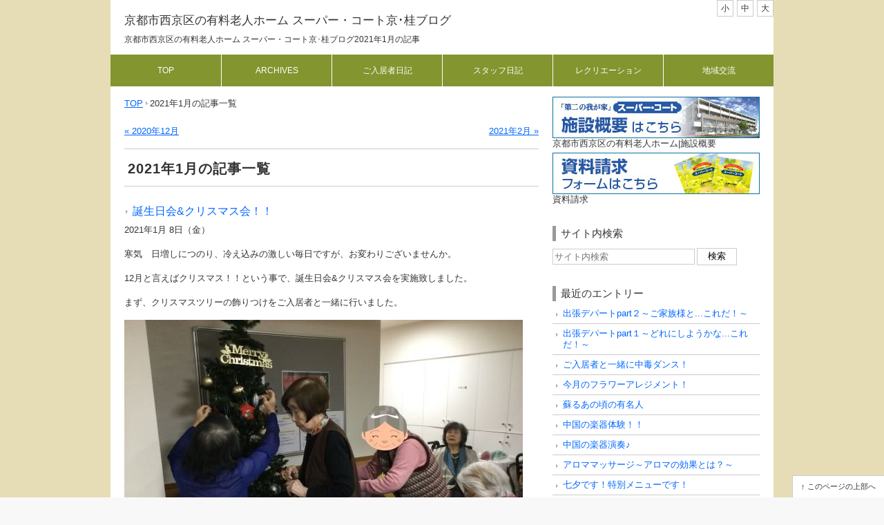

--- FILE ---
content_type: text/html; charset=UTF-8
request_url: https://www.supercourt.jp/blog/katsura/2021/01/
body_size: 22146
content:
<!DOCTYPE html>
<html lang="ja">
<head>
<meta charset="UTF-8" />

<title>2021年1月の記事一覧 - 京都市西京区の有料老人ホーム スーパー・コート京･桂ブログ</title>

<meta name="description" content="

	
		
			京都の有料老人ホームスーパー・コート京・桂のブログです。レクリエーションなど日々の様子をご紹介します。
		
	

" />

<meta name="keywords" content="

	
		
			有料老人ホーム,茨木市,沢良宜東町,老人,介護
		
	
	

" />

<meta name="viewport" content="width=device-width, initial-scale=1.0, minimum-scale=0.38, user-scalable=0">
<meta name="format-detection" content="telephone=no" />

<link rel="shortcut icon" href="/blog/katsura/img/favicon.png" />
<link rel="apple-touch-icon" href="/blog/katsura/img/apple-touch-icon.png" />
<link rel="alternate" type="application/atom+xml" title="Atom" href="/blog/katsura/xml/atom.xml" />


<!-- // CSS // -->
<link rel="stylesheet" href="/blog/katsura/css/s.css">
<link rel="stylesheet" href="/blog/katsura/css/font_S.css" id="styleChange">

<!-- // javascript // -->
<script src="//ajax.googleapis.com/ajax/libs/jquery/1.8/jquery.min.js"></script>
<script>window.jQuery || document.write('<script src="/blog/katsura/js/jquery.js"><\/script>')</script>
<script src="/blog/katsura/js/jquery.cookie.js"></script>
<script src="/blog/katsura/js/jquery.colorbox-min.js"></script>
<script src="/blog/katsura/js/share.js"></script>

<!--[if lt IE 9]><script src="/blog/katsura/js/html5.js"></script><![endif]-->

<!-- // analytics // -->
<!--script src="/blog/katsura/js/ga.js"></script-->


<script src="https://www.supercourt.jp/blog/katsura/js/mt.js"></script>
</head>
<body id="uHatTheme006" class="body-archiveListing">

<!-- Google Tag Manager -->
<noscript><iframe src="//www.googletagmanager.com/ns.html?id=GTM-P436LG"
height="0" width="0" style="display:none;visibility:hidden"></iframe></noscript>
<script>(function(w,d,s,l,i){w[l]=w[l]||[];w[l].push({'gtm.start':
new Date().getTime(),event:'gtm.js'});var f=d.getElementsByTagName(s)[0], j=d.createElement(s),dl=l!='dataLayer'?'&l='+l:'';j.async=true;j.src=
'//www.googletagmanager.com/gtm.js?id='+i+dl;f.parentNode.insertBefore(j,f);
})(window,document,'script','dataLayer','GTM-P436LG');</script>
<!-- End Google Tag Manager -->

<div id="page">

<header id="globalHeader"><div class="inner">
<div class="hgroup">


	<p class="global__title"><a href="/blog/katsura/" title="京都市西京区の有料老人ホーム スーパー・コート京･桂ブログ">京都市西京区の有料老人ホーム スーパー・コート京･桂ブログ</a></p>



	
		
		<h1>京都市西京区の有料老人ホーム スーパー・コート京･桂ブログ2021年1月の記事</h1>
		
		
		
	


</div>

<p class="navBtn"><span class="toggleBtn">MENU</span></p>

<div class="toggleArea">
<nav>
<ul>
<li class="home"><a href="/blog/katsura/">Top</a></li>

<li><a href="/blog/katsura/archives/">Archives</a></li>
<li><a href="https://www.supercourt.jp/blog/katsura/resident/">ご入居者日記</a></li>
<li><a href="https://www.supercourt.jp/blog/katsura/staff/">スタッフ日記</a></li>
<li><a href="https://www.supercourt.jp/blog/katsura/recreation/">レクリエーション</a></li>
<li><a href="https://www.supercourt.jp/blog/katsura/region/">地域交流</a></li>
</ul>
</nav>

<ul class="styleChange">
<li><span onclick="jstyle('/blog/katsura/css/font_S.css')">小</span></li>
<li><span onclick="jstyle('/blog/katsura/css/font_M.css')">中</span></li>
<li><span onclick="jstyle('/blog/katsura/css/font_L.css')">大</span></li>
</ul>
<!-- / .toggleArea END --></div>

<!-- / header.global END --></div></header>

<div id="contents"><div class="inner">




<div id="main">


	
	<ul class="pankuzu">
	<li><a href="/blog/katsura/">TOP</a></li>
	
	<li>2021年1月の記事一覧</li>
	
	
	
	</ul>
	




<ul class="archiveNav">
<li class="prev"><a href="https://www.supercourt.jp/blog/katsura/2020/12/" title="2020年12月の記事一覧">&laquo; 2020年12月</a></li>
<li class="next"><a href="https://www.supercourt.jp/blog/katsura/2021/02/" title="2021年2月の記事一覧">2021年2月 &raquo;</a></li>
</ul>


<h2 class="pageTitle">2021年1月の記事一覧</h2>




<div class="article" id="entryID_3989">

<div class="articleHeader">
<h2><a href="https://www.supercourt.jp/blog/katsura/2021/0108_093856.html">誕生日会&クリスマス会！！</a></h2>
<ul>
<li class="time"><time datetime="2021-01-08T09:38:56+09:00">2021年1月 8日（金）</time></li>



</ul>
<!-- / .articleHeader END --></div>

<div class="articleBody">

<p></p>
<p>寒気　日増しにつのり、冷え込みの激しい毎日ですが、お変わりございませんか。</p>
<p>12月と言えばクリスマス！！という事で、誕生日会&amp;クリスマス会を実施致しました。</p>
<p>まず、クリスマスツリーの飾りつけをご入居者と一緒に行いました。</p>
<p><img width="577" height="433" class="mt-image-none" alt="IMG_9972.JPG" src="https://www.supercourt.jp/blog/katsura/dbc71abfb872db9ef942ac7c0c9583e332074904.JPG" /></p>
<p></p>
<p>皆さん積極的に飾りつけて下さいました。</p>
<p>配置も話し合いながらテキパキと・・！あっという間に完成でした。</p>
<p></p>
<p><img width="577" height="433" class="mt-image-none" alt="IMG_9943.JPG" src="https://www.supercourt.jp/blog/katsura/90e8c46cccd2fe32bc490944bcce2133d3b9a23f.JPG" /></p>
<p></p>
<p>玄関前のツリーも職員と共に飾りつけして下さいました。</p>
<p></p>
<p>そして・・</p>
<p></p>
<p></p>
<p><img width="577" height="433" class="mt-image-none" alt="IMG_0033.JPG" src="https://www.supercourt.jp/blog/katsura/d776afe98fef8933d46a3949e4a3cb8ffee05d31.JPG" /></p>
<p>完成したツリーの前でお一人ずつ写真撮影！！</p>
<p></p>
<p><img width="577" height="433" class="mt-image-none" alt="IMG_0098.JPG" src="https://www.supercourt.jp/blog/katsura/6108761f87e9fe43201595e1f1eda8ad26705533.JPG" /></p>
<p></p>
<p>ブーツを見て「かわいいわぁ、これ。」と喜んでおられました。</p>
<p><img width="577" height="433" class="mt-image-none" alt="IMG_0165.JPG" src="https://www.supercourt.jp/blog/katsura/c41572b97f30ca34bb3cda62beb0ab564c990652.JPG" /></p>
<p>年に一回しか見られないツリーにを見て「大きい！綺麗やわぁ。」と笑顔でピース！</p>
<p></p>
<p></p>
<p></p>
<p></p>
<p></p>
<p></p>
<p>さて・・・</p>
<p>12月25日のクリスマス会の様子をどどーんとお見せします！！</p>
<p><img width="577" height="433" class="mt-image-none" alt="IMG_0289.JPG" src="https://www.supercourt.jp/blog/katsura/1c51b6d79eadd0349f5e0726c41fb6f00e60ad68.JPG" /></p>
<p></p>
<p>桂の名物と言えば皆さんに仮想していただく事です！</p>
<p>クリスマス仕様の仮想に皆さんノリノリで参加して下さいました！</p>
<p><img width="433" height="577" class="mt-image-none" alt="IMG_0321.JPG" src="https://www.supercourt.jp/blog/katsura/IMG_0321.JPG" /></p>
<p></p>
<p>職員のギター演奏と共にクリスマスソングを歌いました。</p>
<p></p>
<p><img width="577" height="433" class="mt-image-none" alt="IMG_0298.JPG" src="https://www.supercourt.jp/blog/katsura/IMG_0298.JPG" /></p>
<p>「ちゃんと歌いたいから歌詞カードが欲しい。」と事前に要望がある程</p>
<p>楽しみにして下さっていたので当日は大盛り上がり！大盛況でした。</p>
<p></p>
<p><img width="433" height="577" class="mt-image-none" alt="IMG_0351.JPG" src="https://www.supercourt.jp/blog/katsura/IMG_0351.JPG" /></p>
<p>今月のお誕生日会の主役の方です！</p>
<p>今回、金箔を使用した色紙にてお祝いさせて頂きました！</p>
<p></p>
<p><img width="577" height="433" class="mt-image-none" alt="IMG_0458.JPG" src="https://www.supercourt.jp/blog/katsura/IMG_0458.JPG" /></p>
<p></p>
<p><img width="577" height="433" class="mt-image-none" alt="IMG_0461.JPG" src="https://www.supercourt.jp/blog/katsura/IMG_0461.JPG" /></p>
<p></p>
<p>サンタに扮した職員からクリスマスプレゼント！！</p>
<p></p>
<p><img width="577" height="433" class="mt-image-none" alt="IMG_0549.JPG" src="https://www.supercourt.jp/blog/katsura/IMG_0549.JPG" /></p>
<p></p>
<p><img width="577" height="433" class="mt-image-none" alt="IMG_0565.JPG" src="https://www.supercourt.jp/blog/katsura/IMG_0565.JPG" /></p>
<p></p>
<p><img width="577" height="433" class="mt-image-none" alt="IMG_0568.JPG" src="https://www.supercourt.jp/blog/katsura/IMG_0568.JPG" /></p>
<p></p>
<p></p>
<p><img width="577" height="433" class="mt-image-none" alt="IMG_0580.JPG" src="https://www.supercourt.jp/blog/katsura/b1cce69d5016027db75a546ec6e932cf1587bcd2.JPG" /></p>
<p></p>
<p><img width="577" height="433" class="mt-image-none" alt="IMG_0610.JPG" src="https://www.supercourt.jp/blog/katsura/3c80e4e701fd75b49fa7187edae13e726cd497af.JPG" /></p>
<p></p>
<p>皆さんサンタからのプレゼントに喜んで下さったり、感動して下さいました！</p>
<p>来月はお正月らしい行事をしていく予定です。</p>
<p>2021年も施設を盛り上げていきたいと思います！</p>
<p></p>
<p></p>
<p></p>
<p></p>
<p></p>
<p></p>
<p></p>
<p></p>
<p></p>
<p></p>
<p></p>
<p></p>
<p></p>
<p></p>




<!-- / .articleBody END --></div>

<div class="articleFooter">
<ul>
<li class="permalink"><a href="https://www.supercourt.jp/blog/katsura/2021/0108_093856.html">Permalink</a></li>

<li class="comments"><a href="https://www.supercourt.jp/blog/katsura/2021/0108_093856.html#comments">Comment</a></li>
<li class="author">by 京・桂</li>
</ul>
<!-- / .articleFooter END --></div>

<!-- / .article END --></div>







<ul class="archiveNav archiveNavFooter">
<li class="prev"><a href="https://www.supercourt.jp/blog/katsura/2020/12/" title="2020年12月の記事一覧">&laquo; 2020年12月</a></li>
<li class="next"><a href="https://www.supercourt.jp/blog/katsura/2021/02/" title="2021年2月の記事一覧">2021年2月 &raquo;</a></li>
</ul>


<p class="pageTop"><a href="#page">このページの上部へ</a></p>
<!-- / #main END --></div>

<div id="side">
<div class="item">
<ul class="item__banner">
<li><a href="http://www.supercourt.jp/supercourt/katsura/index.html" target="_blank"><img src="//www.supercourt.jp/blog/common/img/bnr_sc_hp.jpg"></a><br>京都市西京区の有料老人ホーム|施設概要</li>
<li><a href="http://www.supercourt.jp/data_request" target="_blank"><img src="//www.supercourt.jp/blog/common/img/bnr_inquiry.jpg"></a><br>資料請求</li>
</ul>
</div><div class="item" id="sideSearch">
<p class="item__title">サイト内検索</p>
<form method="get" action="https://www.supercourt.jp/MT7/mt-search.cgi" id="searchBox">
<p class="siteSearch">
<input type="hidden" name="IncludeBlogs" value="7">
<input type="hidden" name="limit" value="20">
<input type="text" name="search" size="10" maxlength="255" required="required" class="searchTextBox" placeholder="サイト内検索"
><input type="submit" name="searchBtn" class="searchBtn" value="検索" />
</p>
</form>
<!-- / .item END --></div>
<div class="item resentEntries">
<p class="item__title">最近のエントリー</p>
<ol>
<li><a href="https://www.supercourt.jp/blog/katsura/2024/0724_121704.html">出張デパートpart２～ご家族様と...これだ！～</a></li>
<li><a href="https://www.supercourt.jp/blog/katsura/2024/0722_173638.html">出張デパートpart１～どれにしようかな...これだ！～</a></li>
<li><a href="https://www.supercourt.jp/blog/katsura/2024/0720_113416.html">ご入居者と一緒に中毒ダンス！</a></li>
<li><a href="https://www.supercourt.jp/blog/katsura/2024/0719_194225.html">今月のフラワーアレジメント！</a></li>
<li><a href="https://www.supercourt.jp/blog/katsura/2024/0715_103716.html">蘇るあの頃の有名人</a></li>
<li><a href="https://www.supercourt.jp/blog/katsura/2024/0714_183208.html">中国の楽器体験！！</a></li>
<li><a href="https://www.supercourt.jp/blog/katsura/2024/0711_191628.html">中国の楽器演奏♪</a></li>
<li><a href="https://www.supercourt.jp/blog/katsura/2024/0710_181940.html">アロママッサージ～アロマの効果とは？～</a></li>
<li><a href="https://www.supercourt.jp/blog/katsura/2024/0707_121740.html">七夕です！特別メニューです！</a></li>
<li><a href="https://www.supercourt.jp/blog/katsura/2024/0706_190513.html">ひと汗かきながら楽しいゲーム！</a></li>
</ol>
<p class="more"><a href="/blog/katsura/archives/">全ての記事一覧を見る</a></p>
<!-- / .item END --></div>


<div class="item resentEntriesImage">
<p class="item__title">最近のピクチャ</p>
<ul class="pictureList">
<li><a href="https://www.supercourt.jp/blog/katsura/2024/0724_121704.html" title="ピクチャ「出張デパートpart２～ご家族様と...これだ！～」の詳細へ"><img src="https://www.supercourt.jp/blog/katsura/assets_c/2024/07/IMG_0341-thumb-160x160-203833.jpg" alt="IMG_0341.JPG" width="66" height="66" /></a></li>

<li><a href="https://www.supercourt.jp/blog/katsura/2024/0722_173638.html" title="ピクチャ「出張デパートpart１～どれにしようかな...これだ！～」の詳細へ"><img src="https://www.supercourt.jp/blog/katsura/assets_c/2024/07/IMG_0308-thumb-160x160-203457.jpg" alt="IMG_0308.JPG" width="66" height="66" /></a></li>


<li><a href="https://www.supercourt.jp/blog/katsura/2024/0719_194225.html" title="ピクチャ「今月のフラワーアレジメント！」の詳細へ"><img src="https://www.supercourt.jp/blog/katsura/assets_c/2024/07/0ae1ef62fbb2001886a804075b728de33bb3759d-thumb-160x160-202665.jpg" alt="IMG_5258[1].JPG" width="66" height="66" /></a></li>

<li><a href="https://www.supercourt.jp/blog/katsura/2024/0715_103716.html" title="ピクチャ「蘇るあの頃の有名人」の詳細へ"><img src="https://www.supercourt.jp/blog/katsura/assets_c/2024/07/295d5cef8331741906c330d01cb4963ffb763e94-thumb-160x160-201610.png" alt="IMG_7058.png" width="66" height="66" /></a></li>

<li><a href="https://www.supercourt.jp/blog/katsura/2024/0714_183208.html" title="ピクチャ「中国の楽器体験！！」の詳細へ"><img src="https://www.supercourt.jp/blog/katsura/assets_c/2024/07/249ef932e482b4171bc144aca0bb94753f828835-thumb-160x160-201520.png" alt="タイトルなし2.png" width="66" height="66" /></a></li>

<li><a href="https://www.supercourt.jp/blog/katsura/2024/0711_191628.html" title="ピクチャ「中国の楽器演奏♪」の詳細へ"><img src="https://www.supercourt.jp/blog/katsura/assets_c/2024/07/IMG_7035-thumb-160x160-200754.jpg" alt="IMG_7035.JPG" width="66" height="66" /></a></li>


<li><a href="https://www.supercourt.jp/blog/katsura/2024/0707_121740.html" title="ピクチャ「七夕です！特別メニューです！」の詳細へ"><img src="https://www.supercourt.jp/blog/katsura/assets_c/2024/07/IMG_7133-thumb-160x160-199435.jpg" alt="IMG_7133.JPG" width="66" height="66" /></a></li>

<li><a href="https://www.supercourt.jp/blog/katsura/2024/0706_190513.html" title="ピクチャ「ひと汗かきながら楽しいゲーム！」の詳細へ"><img src="https://www.supercourt.jp/blog/katsura/assets_c/2024/07/2e84b32add842055945790ce86291a3115406b97-thumb-160x160-199344.png" alt="タイトルなし.png" width="66" height="66" /></a></li>
</ul>
<!-- / .item END --></div>


<div class="item monthlyArchives">
<p class="item__title">月別アーカイブ</p>
<ol>

<li><a href="https://www.supercourt.jp/blog/katsura/2024/07/">2024年7月 [13]</a></li>



<li><a href="https://www.supercourt.jp/blog/katsura/2024/06/">2024年6月 [19]</a></li>



<li><a href="https://www.supercourt.jp/blog/katsura/2024/05/">2024年5月 [22]</a></li>



<li><a href="https://www.supercourt.jp/blog/katsura/2024/04/">2024年4月 [15]</a></li>



<li><a href="https://www.supercourt.jp/blog/katsura/2024/03/">2024年3月 [31]</a></li>



<li><a href="https://www.supercourt.jp/blog/katsura/2024/02/">2024年2月 [21]</a></li>



<li><a href="https://www.supercourt.jp/blog/katsura/2024/01/">2024年1月 [17]</a></li>



<li><a href="https://www.supercourt.jp/blog/katsura/2023/12/">2023年12月 [17]</a></li>



<li><a href="https://www.supercourt.jp/blog/katsura/2023/11/">2023年11月 [13]</a></li>



<li><a href="https://www.supercourt.jp/blog/katsura/2023/10/">2023年10月 [20]</a></li>



<li><a href="https://www.supercourt.jp/blog/katsura/2023/09/">2023年9月 [10]</a></li>



<li><a href="https://www.supercourt.jp/blog/katsura/2023/08/">2023年8月 [17]</a></li>



<li><a href="https://www.supercourt.jp/blog/katsura/2023/07/">2023年7月 [10]</a></li>



<li><a href="https://www.supercourt.jp/blog/katsura/2023/06/">2023年6月 [4]</a></li>



<li><a href="https://www.supercourt.jp/blog/katsura/2023/05/">2023年5月 [4]</a></li>



<li><a href="https://www.supercourt.jp/blog/katsura/2023/04/">2023年4月 [4]</a></li>



<li><a href="https://www.supercourt.jp/blog/katsura/2023/02/">2023年2月 [2]</a></li>



<li><a href="https://www.supercourt.jp/blog/katsura/2023/01/">2023年1月 [1]</a></li>



<li><a href="https://www.supercourt.jp/blog/katsura/2022/03/">2022年3月 [1]</a></li>



<li><a href="https://www.supercourt.jp/blog/katsura/2022/02/">2022年2月 [1]</a></li>



<li><a href="https://www.supercourt.jp/blog/katsura/2022/01/">2022年1月 [1]</a></li>



<li><a href="https://www.supercourt.jp/blog/katsura/2021/12/">2021年12月 [1]</a></li>



<li><a href="https://www.supercourt.jp/blog/katsura/2021/10/">2021年10月 [1]</a></li>



<li><a href="https://www.supercourt.jp/blog/katsura/2021/08/">2021年8月 [1]</a></li>



<li><a href="https://www.supercourt.jp/blog/katsura/2021/06/">2021年6月 [1]</a></li>



<li><a href="https://www.supercourt.jp/blog/katsura/2021/05/">2021年5月 [1]</a></li>



<li><a href="https://www.supercourt.jp/blog/katsura/2021/04/">2021年4月 [1]</a></li>



<li><a href="https://www.supercourt.jp/blog/katsura/2021/03/">2021年3月 [1]</a></li>



<li><a href="https://www.supercourt.jp/blog/katsura/2021/02/">2021年2月 [1]</a></li>



<li><a href="https://www.supercourt.jp/blog/katsura/2021/01/">2021年1月 [1]</a></li>



<li><a href="https://www.supercourt.jp/blog/katsura/2020/12/">2020年12月 [1]</a></li>



<li><a href="https://www.supercourt.jp/blog/katsura/2020/11/">2020年11月 [1]</a></li>



<li><a href="https://www.supercourt.jp/blog/katsura/2020/10/">2020年10月 [1]</a></li>



<li><a href="https://www.supercourt.jp/blog/katsura/2020/08/">2020年8月 [2]</a></li>



<li><a href="https://www.supercourt.jp/blog/katsura/2020/07/">2020年7月 [1]</a></li>



<li><a href="https://www.supercourt.jp/blog/katsura/2020/06/">2020年6月 [1]</a></li>



<li><a href="https://www.supercourt.jp/blog/katsura/2020/05/">2020年5月 [1]</a></li>



<li><a href="https://www.supercourt.jp/blog/katsura/2020/03/">2020年3月 [2]</a></li>



<li><a href="https://www.supercourt.jp/blog/katsura/2020/02/">2020年2月 [1]</a></li>



<li><a href="https://www.supercourt.jp/blog/katsura/2020/01/">2020年1月 [1]</a></li>



<li><a href="https://www.supercourt.jp/blog/katsura/2019/11/">2019年11月 [1]</a></li>



<li><a href="https://www.supercourt.jp/blog/katsura/2019/10/">2019年10月 [2]</a></li>



<li><a href="https://www.supercourt.jp/blog/katsura/2019/09/">2019年9月 [1]</a></li>



<li><a href="https://www.supercourt.jp/blog/katsura/2019/08/">2019年8月 [1]</a></li>



<li><a href="https://www.supercourt.jp/blog/katsura/2019/07/">2019年7月 [1]</a></li>



<li><a href="https://www.supercourt.jp/blog/katsura/2019/05/">2019年5月 [2]</a></li>



<li><a href="https://www.supercourt.jp/blog/katsura/2019/04/">2019年4月 [1]</a></li>



<li><a href="https://www.supercourt.jp/blog/katsura/2019/03/">2019年3月 [1]</a></li>



<li><a href="https://www.supercourt.jp/blog/katsura/2019/02/">2019年2月 [1]</a></li>



<li><a href="https://www.supercourt.jp/blog/katsura/2019/01/">2019年1月 [1]</a></li>



<li><a href="https://www.supercourt.jp/blog/katsura/2018/12/">2018年12月 [1]</a></li>



<li><a href="https://www.supercourt.jp/blog/katsura/2018/10/">2018年10月 [2]</a></li>



<li><a href="https://www.supercourt.jp/blog/katsura/2018/09/">2018年9月 [1]</a></li>



<li><a href="https://www.supercourt.jp/blog/katsura/2018/07/">2018年7月 [2]</a></li>



<li><a href="https://www.supercourt.jp/blog/katsura/2018/06/">2018年6月 [2]</a></li>

</ol>
<!-- / .item END --></div>



<div class="item">
<p class="item__title">スーパー・コートブログ</p>
<script type="text/javascript" src="//www.supercourt.jp/blog/common/blog_links.js"></script>
</div>
<!-- / #side END --></div>

<!-- / #contents END --></div></div>

<footer id="globalFooter"><div class="inner">
<ul class="footerMenu">
<li class="home"><a href="/blog/katsura/">Home</a></li>

<li><a href="/blog/katsura/archives/">Archives</a></li>
<li><a href="https://www.supercourt.jp/blog/katsura/xml/atom.xml">RSS</a></li>
<li><a href="https://www.supercourt.jp/blog/katsura/resident/">ご入居者日記</a></li>
<li><a href="https://www.supercourt.jp/blog/katsura/staff/">スタッフ日記</a></li>
<li><a href="https://www.supercourt.jp/blog/katsura/recreation/">レクリエーション</a></li>
<li><a href="https://www.supercourt.jp/blog/katsura/region/">地域交流</a></li>
</ul>
<p class="copyright"><small>Copyright &copy; SUPER COURT All Rights Reserved.</small></p>
<!-- / footer.global END --></div></footer>

<!-- / #page END --></div>

<script>
  (function(i,s,o,g,r,a,m){i['GoogleAnalyticsObject']=r;i[r]=i[r]||function(){
  (i[r].q=i[r].q||[]).push(arguments)},i[r].l=1*new Date();a=s.createElement(o),
  m=s.getElementsByTagName(o)[0];a.async=1;a.src=g;m.parentNode.insertBefore(a,m)
  })(window,document,'script','//www.google-analytics.com/analytics.js','ga');

  ga('create', 'UA-646285-50', 'auto');
  ga('send', 'pageview');

</script>

</body>
</html>

--- FILE ---
content_type: text/css
request_url: https://www.supercourt.jp/blog/katsura/css/s.css
body_size: 44184
content:
@charset "UTF-8";
/* Reset Style */
html {
  overflow-y: scroll;
}

body {
  line-height: 1;
  color: #000;
}

/* html5doctor.com Reset Stylesheet v1.6.1
Last Updated: 2010-09-17 Author: Richard Clark - http://richclarkdesign.com Twitter: @rich_clark */
html, body, div, span, object, iframe,
h1, h2, h3, h4, h5, h6, p, blockquote, pre,
abbr, address, cite, code,
del, dfn, em, img, ins, kbd, q, samp,
small, strong, sub, sup, var,
b, i,
dl, dt, dd, ol, ul, li,
fieldset, form, label, legend,
table, caption, tbody, tfoot, thead, tr, th, td,
article, aside, canvas, details, figcaption, figure,
footer, header, hgroup, menu, nav, section, summary,
time, mark, audio, video {
  margin: 0;
  padding: 0;
  border: 0;
  outline: 0;
  font-size: 100%;
  vertical-align: baseline;
  background: transparent;
}

article, aside, details, figcaption, figure,
footer, header, hgroup, menu, nav, section {
  display: block;
}

nav ul {
  list-style: none;
}

blockquote, q {
  quotes: none;
}

blockquote:before, blockquote:after,
q:before, q:after {
  content: '';
  content: none;
}

a {
  margin: 0;
  padding: 0;
  font-size: 100%;
  vertical-align: baseline;
  background: transparent;
}

ins {
  background-color: #ff9;
  color: #000;
  text-decoration: none;
}

mark {
  background-color: #ff9;
  color: #000;
  font-style: italic;
  font-weight: bold;
}

del {
  text-decoration: line-through;
}

abbr[title], dfn[title] {
  border-bottom: 1px dotted;
  cursor: help;
}

table {
  border-collapse: collapse;
  border-spacing: 0;
}

hr {
  display: block;
  height: 1px;
  border: 0;
  border-top: 1px solid #cccccc;
  margin: 1em 0;
  padding: 0;
}

input, select {
  vertical-align: middle;
}

/* YUI 3.4.1 (build 4118) Copyright 2011 Yahoo! Inc. All rights reserved.
Licensed under the BSD License. http://yuilibrary.com/license/ */
body {
  font: 13px/1.231 arial, helvetica, clean, sans-serif;
  *font-size: small;
  *font: x-small;
}

select, input, button, textarea {
  font: 99% arial,helvetica,clean,sans-serif;
}

table {
  font-size: inherit;
  font: 100%;
}

pre, code, kbd, samp, tt {
  font-family: monospace;
  *font-size: 108%;
  line-height: 100%;
}

/* 汎用クラス */
.externalIcon {
  margin: 0 3px 0 5px;
  vertical-align: middle;
}

#main .articleBody a:hover img {
  opacity: 0.7;
  -moz-opacity: 0.7;
  filter: alpha(opacity=70);
  -ms-filter: "alpha(opacity=70)";
}

.inline_block {
  display: inline-block;
  *display: inline;
  *zoom: 1;
}

.table_cell {
  display: table-cell;
  *display: inline;
  *zoom: 1;
  vertical-align: middle;
}

.fr,
.imgR {
  float: right;
  margin-left: 10px;
}

.fl,
.imgL {
  float: left;
  margin-right: 10px;
}

.imgC,
.tC,
.btn {
  text-align: center;
}

.imgC {
  display: block;
  margin-left: auto;
  margin-right: auto;
}

.tR,
.sign {
  text-align: right;
}

#globalHeader nav ul li, #globalHeader .toggleArea .styleChange span,
#globalHeader .toggleArea .styleChange li, #globalFooter .inner ul li {
  -webkit-box-sizing: border-box;
  -moz-box-sizing: border-box;
  -ms-box-sizing: border-box;
  -o-box-sizing: border-box;
  box-sizing: border-box;
}

.mt0 {
  margin-top: 0px !important;
}

.mb0 {
  margin-bottom: 0px !important;
}

.pt0 {
  padding-top: 0px !important;
}

.pb0 {
  padding-bottom: 0px !important;
}

.mt5 {
  margin-top: 5px !important;
}

.mb5 {
  margin-bottom: 5px !important;
}

.pt5 {
  padding-top: 5px !important;
}

.pb5 {
  padding-bottom: 5px !important;
}

.mt10 {
  margin-top: 10px !important;
}

.mb10 {
  margin-bottom: 10px !important;
}

.pt10 {
  padding-top: 10px !important;
}

.pb10 {
  padding-bottom: 10px !important;
}

.mt15 {
  margin-top: 15px !important;
}

.mb15 {
  margin-bottom: 15px !important;
}

.pt15 {
  padding-top: 15px !important;
}

.pb15 {
  padding-bottom: 15px !important;
}

.mt20 {
  margin-top: 20px !important;
}

.mb20 {
  margin-bottom: 20px !important;
}

.pt20 {
  padding-top: 20px !important;
}

.pb20 {
  padding-bottom: 20px !important;
}

.mt25 {
  margin-top: 25px !important;
}

.mb25 {
  margin-bottom: 25px !important;
}

.pt25 {
  padding-top: 25px !important;
}

.pb25 {
  padding-bottom: 25px !important;
}

.mt30 {
  margin-top: 30px !important;
}

.mb30 {
  margin-bottom: 30px !important;
}

.pt30 {
  padding-top: 30px !important;
}

.pb30 {
  padding-bottom: 30px !important;
}

.mt35 {
  margin-top: 35px !important;
}

.mb35 {
  margin-bottom: 35px !important;
}

.pt35 {
  padding-top: 35px !important;
}

.pb35 {
  padding-bottom: 35px !important;
}

.mt40 {
  margin-top: 40px !important;
}

.mb40 {
  margin-bottom: 40px !important;
}

.pt40 {
  padding-top: 40px !important;
}

.pb40 {
  padding-bottom: 40px !important;
}

.mt45 {
  margin-top: 45px !important;
}

.mb45 {
  margin-bottom: 45px !important;
}

.pt45 {
  padding-top: 45px !important;
}

.pb45 {
  padding-bottom: 45px !important;
}

.mt50 {
  margin-top: 50px !important;
}

.mb50 {
  margin-bottom: 50px !important;
}

.pt50 {
  padding-top: 50px !important;
}

.pb50 {
  padding-bottom: 50px !important;
}

.mt55 {
  margin-top: 55px !important;
}

.mb55 {
  margin-bottom: 55px !important;
}

.pt55 {
  padding-top: 55px !important;
}

.pb55 {
  padding-bottom: 55px !important;
}

.mt60 {
  margin-top: 60px !important;
}

.mb60 {
  margin-bottom: 60px !important;
}

.pt60 {
  padding-top: 60px !important;
}

.pb60 {
  padding-bottom: 60px !important;
}

.mt65 {
  margin-top: 65px !important;
}

.mb65 {
  margin-bottom: 65px !important;
}

.pt65 {
  padding-top: 65px !important;
}

.pb65 {
  padding-bottom: 65px !important;
}

.mt70 {
  margin-top: 70px !important;
}

.mb70 {
  margin-bottom: 70px !important;
}

.pt70 {
  padding-top: 70px !important;
}

.pb70 {
  padding-bottom: 70px !important;
}

.mt75 {
  margin-top: 75px !important;
}

.mb75 {
  margin-bottom: 75px !important;
}

.pt75 {
  padding-top: 75px !important;
}

.pb75 {
  padding-bottom: 75px !important;
}

.mt80 {
  margin-top: 80px !important;
}

.mb80 {
  margin-bottom: 80px !important;
}

.pt80 {
  padding-top: 80px !important;
}

.pb80 {
  padding-bottom: 80px !important;
}

.mt85 {
  margin-top: 85px !important;
}

.mb85 {
  margin-bottom: 85px !important;
}

.pt85 {
  padding-top: 85px !important;
}

.pb85 {
  padding-bottom: 85px !important;
}

.mt90 {
  margin-top: 90px !important;
}

.mb90 {
  margin-bottom: 90px !important;
}

.pt90 {
  padding-top: 90px !important;
}

.pb90 {
  padding-bottom: 90px !important;
}

.mt95 {
  margin-top: 95px !important;
}

.mb95 {
  margin-bottom: 95px !important;
}

.pt95 {
  padding-top: 95px !important;
}

.pb95 {
  padding-bottom: 95px !important;
}

.mt100 {
  margin-top: 100px !important;
}

.mb100 {
  margin-bottom: 100px !important;
}

.pt100 {
  padding-top: 100px !important;
}

.pb100 {
  padding-bottom: 100px !important;
}

.clearfix, #globalHeader nav ul, #globalHeader .toggleArea .styleChange, #globalFooter .inner ul, #contents, #main .allArticleList li a, #side #categoryList, #side .monthlyArchives ol {
  *zoom: 1;
}
.clearfix:after, #globalHeader nav ul:after, #globalHeader .toggleArea .styleChange:after, #globalFooter .inner ul:after, #contents:after, #main .allArticleList li a:after, #side #categoryList:after, #side .monthlyArchives ol:after {
  content: ".";
  display: block;
  clear: both;
  height: 0;
  visibility: hidden;
}

#globalHeader .inner, #globalFooter .inner, #contents .inner {
  max-width: 960px;
  margin: 0 auto;
  background: #fff;
  zoom: 1;
}
#globalHeader .inner:after, #globalFooter .inner:after, #contents .inner:after {
	content: "";
	display: block;
	clear: both;
}
@media (max-width: 640px) {
  #globalHeader .inner, #globalFooter .inner, #contents .inner {
    width: auto;
  }
}

@media (max-width: 640px) {
  .global__title a, #globalHeader nav ul li a, #main .articleHeader h3 a,
  #main h2 a, #main .allArticleList li a h3, #side .category ul li a,
  #side .resentEntries ol li a {
    overflow: hidden;
    white-space: nowrap;
    text-overflow: ellipsis;
  }
}

@media (max-width: 640px) {
  #globalHeader .toggleArea .styleChange li span {
    background: -moz-linear-gradient(top, white 0%, rgba(255, 255, 255, 0) 100%);
    background: -webkit-gradient(linear, left top, left bottom, color-stop(0%, white), color-stop(100%, rgba(255, 255, 255, 0)));
    background: -webkit-linear-gradient(top, white 0%, rgba(255, 255, 255, 0) 100%);
    background: -o-linear-gradient(top, white 0%, rgba(255, 255, 255, 0) 100%);
    background: -ms-linear-gradient(top, white 0%, rgba(255, 255, 255, 0) 100%);
    background: linear-gradient(to bottom, white 0%, rgba(255, 255, 255, 0) 100%);
  }
}

/*----------------------------------------------------
	element style
----------------------------------------------------*/
body {
  background: #f8f8f8;
  color: #333333;
  font-family: "メイリオ", "Meiryo", verdana, "ヒラギノ角ゴ Pro W3", "Hiragino Kaku Gothic Pro", Osaka, "ＭＳ Ｐゴシック", "MS PGothic", Sans-Serif;
  -webkit-text-size-adjust: none;
  /* フォントサイズ自動調整 */
}

input, textarea {
  font-family: "メイリオ", "Meiryo", verdana, "ヒラギノ角ゴ Pro W3", "Hiragino Kaku Gothic Pro", Osaka, "ＭＳ Ｐゴシック", "MS PGothic", Sans-Serif;
}

a:link {
  color: #0066ff;
}
a:visited {
  color: #3399ff;
}
a:hover {
  text-decoration: none;
  color: blue;
}
a:active {
  color: blue;
}

h1, h2, h3, h4, h5, h6 {
  font-weight: normal;
}

img {
  vertical-align: top;
}

/*----------------------------------------------------
	#page（ページ全体）
----------------------------------------------------*/
#page {
  margin: 0 auto;
  font-size: 93%;
  background-color:#e6ddb6;
}
@media (max-width: 640px) {
  #page {
    min-width: 320px;
    max-width: 640px;
  }
  #page img {
    max-width: 100%;
    height: auto;
  }
}

/*----------------------------------------------------
	ヘッダー
----------------------------------------------------*/
#globalHeader {
  margin-bottom: 0px;
  padding: 0 0 0;
}
#globalHeader .hgroup{
	padding-left: 20px;
}
@media (max-width: 960px) {
  #globalHeader {
    padding-left: 10px;
    padding-right: 10px;
	background: #fff;
  }
}
@media (max-width: 640px) {
  #globalHeader {
    position: fixed;
    top: 0;
    left: 0;
    z-index: 999;
    width: 100%;
    margin: 0;
    padding: 0;
    border-bottom: 1px solid #fff;
    -webkit-box-shadow: 0 1px 8px rgba(0, 0, 0, 0.3);
    -moz-box-shadow: 0 1px 8px rgba(0, 0, 0, 0.3);
    -ms-box-shadow: 0 1px 8px rgba(0, 0, 0, 0.3);
    -o-box-shadow: 0 1px 8px rgba(0, 0, 0, 0.3);
    box-shadow: 0 1px 8px rgba(0, 0, 0, 0.3);
  }
}
@media (min-width: 640px) {
  #globalHeader .inner {
    position: relative;
	padding-top: 20px;
  }
}
#globalHeader .hgroup {
  margin: 0 0 15px;
}
@media (max-width: 640px) {
  #globalHeader .hgroup {
    margin-bottom: 0;
    padding: 14px 10px 4px;
    padding-right: 60px;
    background: rgba(242, 242, 245, 0.85);
  }
}
.global__title {
  margin: 0;
  font-size: 139%;
}
@media (max-width: 640px) {
  .global__title {
    margin: 0;
    font-size: 100%;
  }
}
.global__title a {
  display: inline-block;
  padding: 0 0 10px;
  color: #333333;
  text-decoration: none;
  text-shadow: 0 1px 0 #fff;
}
.global__title a:hover {
  color: blue;
}
@media (max-width: 640px) {
  .global__title a {
    display: block;
  }
}
@media (max-width: 640px) {
  #globalHeader .hgroup.logo {
    padding: 0 0 0 5px;
  }
  #globalHeader .hgroup.logo h1 {
    font-size: 0;
    line-height: 1;
  }
  #globalHeader .hgroup.logo h1 a {
    padding: 0;
  }
  #globalHeader .hgroup.logo h1 a img {
    max-height: 42px;
  }
}
@media (max-width: 640px) {
  #globalHeader .hgroup p {
    display: none;
  }
}
#globalHeader .navBtn {
  display: none;
}
@media (max-width: 640px) {
  #globalHeader .navBtn {
    display: block;
    position: absolute;
    top: 0;
    right: 0;
    background: rgba(0, 0, 0, 0.8);
    color: #fff;
    text-align: center;
  }
  #globalHeader .navBtn span {
    display: block;
    padding: 14px 10px;
    cursor: pointer;
  }
}
#globalHeader nav {
  margin: 0 0 0;
  padding-bottom: 15px;
}
@media (max-width: 640px) {
  #globalHeader nav {
    margin: 0;
    border-bottom: 1px solid #fff;
  }
}
#globalHeader nav ul {
  display: table;
  table-layout: fixed;
  width: 100%;
  list-style: none;
  *display: block;
}
#globalHeader nav ul li {
  display: table-cell;
  vertical-align: middle;
  text-align: center;
  width: 100%;
  margin: 0;
  padding: 0;
  border-left: 1px solid #fff;
  float: left\9;
  display: block\9;
  width: 120px\9;
  *width: 119px;
}
#globalHeader nav ul li:first-child {
  border-left: 0;
}
#globalHeader nav ul li a {
  display: block;
  white-space: nowrap;
  padding: 16px 5px;
  text-decoration: none;
  color: #fff;
  background: #83952F;
}
#globalHeader nav ul li a:hover {
  color: #fff;
  background: #0C370C;
}
@media (max-width: 640px) {
  #globalHeader nav ul {
    display: block;
    border-top: 1px solid #fff;
    background: rgba(0, 0, 0, 0.8);
  }
  #globalHeader nav ul li {
    display: block;
    float: left;
    width: 50%;
    border-left: 0;
    border-right: 1px solid #fff;
    border-bottom: 1px solid #fff;
  }
  #globalHeader nav ul li:nth-child(2n) {
    border-right: 0;
  }
  #globalHeader nav ul li a {
    color: #fff;
    padding: 17px 5px;
    background: none;
  }
}
@media all and (max-width: 640px) and (orientation: landscape) {
  #globalHeader nav ul li a {
    padding: 12px 5px;
  }
}
@media (max-width: 640px) {
  #globalHeader .toggleArea {
    display: none;
  }
}
#globalHeader .toggleArea a {
  text-transform: uppercase;
}
#globalHeader .toggleArea .styleChange {
  list-style: none;
  position: absolute;
  top: 0;
  right: 0;
}
#globalHeader .toggleArea .styleChange li {
  float: left;
  margin-left: 5px;
}
#globalHeader .toggleArea .styleChange li span {
  display: block;
  padding: 4px 5px;
  border: 1px solid #ccc;
}
#globalHeader .toggleArea .styleChange li span:hover {
  border-color: blue;
}
#globalHeader .toggleArea .styleChange li span {
  cursor: pointer;
}
@media (max-width: 640px) {
  #globalHeader .toggleArea .styleChange {
    position: static;
    display: block;
    margin-top: -2px;
    border-top: 1px solid #fff;
    background: rgba(230, 230, 230, 0.85);
  }
  #globalHeader .toggleArea .styleChange li {
    float: left;
    margin: 0;
    width: 33.3%;
    border-right: 1px solid #aaa;
    text-align: center;
  }
  #globalHeader .toggleArea .styleChange li span {
    display: block;
    width: 100%;
    padding: 12px 0;
    border: 0;
    border-right: 1px solid #fff;
    line-height: 20px;
    text-shadow: 0 1px 0 #fff;
    -webkit-tap-highlight-color: rgba(0, 0, 0, 0);
  }
  #globalHeader .toggleArea .styleChange li span:hover {
    border-color: #fff;
  }
  #globalHeader .toggleArea .styleChange li:nth-child(2) span {
    font-size: 16px;
  }
  #globalHeader .toggleArea .styleChange li:nth-child(3) {
    border-right: 0;
    width: 33.4%;
  }
  #globalHeader .toggleArea .styleChange li:nth-child(3) span {
    font-size: 20px;
    border-right: 0;
  }
}

/*----------------------------------------------------
	フッター
----------------------------------------------------*/
#globalFooter {
  clear: both;
  -webkit-box-shadow: 0 -1px 10px rgba(0, 0, 0, 0.1);
  -moz-box-shadow: 0 -1px 10px rgba(0, 0, 0, 0.1);
  -ms-box-shadow: 0 -1px 10px rgba(0, 0, 0, 0.1);
  -o-box-shadow: 0 -1px 10px rgba(0, 0, 0, 0.1);
  box-shadow: 0 -1px 10px rgba(0, 0, 0, 0.1);
  
  
  background: #fff;
}
#globalFooter .inner {
  padding: 15px 0 30px;
}
@media (max-width: 960px) {
  #globalFooter .inner {
    padding-left: 10px;
    padding-right: 10px;
  }
}
@media (max-width: 640px) {
  #globalFooter .inner {
    padding: 0 10px 30px;
  }
  .body-archiveListing #globalFooter .inner, .body-entry #globalFooter .inner {
    padding-bottom: 50px;
  }
}
#globalFooter .inner a {
  text-decoration: none;
}
#globalFooter .inner ul {
  margin: 0 0 10px;
  list-style: none;
}
#globalFooter .inner ul li {
  float: left;
  margin-right: 15px;
}
#globalFooter .inner ul.footerMenu li a {
  color: #333333;
  text-transform: uppercase;
}
#globalFooter .inner ul.footerMenu li a:hover {
  color: blue;
}
@media (max-width: 640px) {
  #globalFooter .inner ul.footerMenu {
    margin: 0 -10px 15px;
    border-bottom: 1px solid #eee;
  }
  #globalFooter .inner ul.footerMenu li {
    margin: 0 0 -1px;
    width: 33.3%;
    border-bottom: 1px solid #eee;
    border-right: 1px solid #eee;
    text-align: center;
  }
  #globalFooter .inner ul.footerMenu li:nth-child(3n) {
    border-right-width: 0;
  }
  #globalFooter .inner ul.footerMenu li a {
    padding: 10px;
    display: block;
  }
}
@media (max-width: 640px) and (max-width: 380px) {
  #globalFooter .inner ul.footerMenu li {
    width: 50%;
  }
  #globalFooter .inner ul.footerMenu li:nth-child(3n) {
    border-right-width: 1px;
  }
  #globalFooter .inner ul.footerMenu li:nth-child(2n) {
    border-right-width: 0;
  }
}
#globalFooter .inner ul.by {
  float: right;
  color: #888;
}
#globalFooter .inner ul.by li {
  margin: 0 0 0 10px;
}
#globalFooter .inner ul.by li small {
  font-size: 77%;
}
#globalFooter .inner .copyright {
  clear: both;
  margin-top: 20px;
  text-align: center;
}

/*----------------------------------------------------
	#contents（メインとサイドバー）
----------------------------------------------------*/
#contents {
  margin: 0 auto;
  line-height: 1.6;
  font-size: 108%;
}
@media (max-width: 640px) {
  #contents {
    margin: 0;
    padding-top: 57px;
  }
}
#contents .inner {
	padding-bottom: 30px;
}
.open #contents a {
  pointer-events: none;
  -webkit-tap-highlight-color: rgba(0, 0, 0, 0);
}
#contents ul {
  margin-left: 25px;
}
#contents ol {
  margin-left: 30px;
}

/* このページの上部へ
----------------------------------------------------*/
#contents .pageTop {
  position: fixed;
  right: 0;
  bottom: 0;
  clear: both;
  margin: 0;
  padding: 7px 12px;
  background: #fff;
  border-top: 1px solid #ccc;
  border-left: 1px solid #ccc;
  text-align: right;
  font-size: 85%;
}
@media (max-width: 640px) {
  #contents .pageTop {
    display: none;
  }
}
#contents .pageTop a {
  color: #333;
  text-decoration: none;
}
#contents .pageTop a:hover {
  color: blue;
}
#contents .pageTop a:before {
  content: "↑ ";
}

/* アイキャッチ画像
----------------------------------------------------*/
#eye {
  margin: 0px auto 25px;
  text-align: center;
}
#eye img {
  max-width: 100%;
  height: auto;
}

/* IE8 */
#eye img{
  max-width: none\9;
}
@media (max-width: 640px) {
  #eye {
    margin: 0 10px 15px;
  }
}
@media (max-width: 960px) {
  #eye {
    margin-left: 10px;
    margin-right: 10px;
  }
}

/* #main
----------------------------------------------------*/
#main {
  float: left;
  width: 600px;
  margin-left: 20px;
}
@media (max-width: 960px) {
  #main {
    float: none;
    margin: 0 auto 50px;
  }
}
@media (max-width: 640px) {
  #main {
    float: none;
    width: auto;
    margin-bottom: 1px;
    padding: 0 10px;
  }
}
#main table, #main ol, #main ul, #main dl, #main blockquote, #main pre, #main p {
  margin-bottom: 15px;
}
#main input[type="text"],
#main textarea {
  width: 85%;
}

/* .pankuzu パンくず
----------------------------------------------------*/
#contents #main ul.pankuzu {
	padding: 0;
	margin: 0 0 20px 0;
	list-style: none;
}
.pankuzu li {
	display: inline-block;
	
	padding-left: 6px;
	background: url(../img/mark_01.gif) no-repeat left center;
}
* html .pankuzu li { display: inline; zoom: 1; }
*+html .pankuzu li { display: inline; zoom: 1; }
.pankuzu li:first-child {
	padding-left: 0;
	background: none;
}

/* .article 各記事
----------------------------------------------------*/
#main .article {
  margin: 0 -10px;
  padding: 0 10px;
}
@media (max-width: 640px) {
  #main .article {
    border-bottom: 1px solid #ccc;
  }
}

#main .article ~ .article {
  margin-top: 80px;
}
@media (max-width: 640px) {
  #main .article ~ .article {
    margin-top: 10px;
  }
}

.body-entry #main .article {
  margin-bottom: 50px;
}

/* .articleHeader 各記事のヘッダー、フッター
----------------------------------------------------*/
#main .articleHeader {
  margin-bottom: 10px;
  padding: 0;
}
@media (max-width: 640px) {
  .body-entry #main .articleHeader {
    margin-top: 5px;
  }
}

/* 記事タイトル */
#main .articleHeader h3,
#main h2 {
  margin: 0 0 7px;
  padding: 0;
  font-size: 124%;
  background: none;
  border: 0;
  line-height: 1.3;
}
@media (max-width: 640px) {
  #main .articleHeader h3,
  #main h2 {
    font-size: 100%;
    margin: 0 0 3px;
    font-weight: bold;
  }
}
.body-entry #main .articleHeader h3, .body-entry
#main h2 {
  font-weight: bold;
  font-size: 147%;
}

#main .articleHeader h3 a,
#main h2 a {
  text-decoration: none;
  padding-left: 12px;
  background: url(../img/mark_01.gif) no-repeat 2px 0.5em;
}
@media screen and (-webkit-min-device-pixel-ratio: 1.5) {
  #main .articleHeader h3 a,
  #main h2 a {
    background-image: url(../img/mark_01_2x.gif);
    -webkit-background-size: 4px auto;
    -moz-background-size: 4px auto;
    -ms-background-size: 4px auto;
    -o-background-size: 4px auto;
    background-size: 4px auto;
  }
}
@media (max-width: 640px) {
  #main .articleHeader h3 a,
  #main h2 a {
    padding-left: 0;
    background: none;
    display: block;
  }
}

/* アーカイブタイトル */
.body-page #main .articleHeader h2,
#main h2.pageTitle {
  margin: 0 0 25px;
  padding: 15px 5px 12px;
  background: none;
  border-top: 1px solid #ccc;
  border-bottom: 1px solid #ccc;
  font-size: 154%;
  letter-spacing: 1px;
  font-weight: bold;
}
@media (max-width: 640px) {
  .body-page #main .articleHeader h2,
  #main h2.pageTitle {
    margin: 0 -10px 15px;
    padding-left: 10px;
    padding-right: 10px;
  }
}

.body-page #main .articleHeader h2 {
  margin: 0 0 5px;
  padding: 0;
  border: 0;
  letter-spacing: 0;
}

/* 投稿日、カテゴリ、タグ */
#main .articleHeader ul {
  list-style: none;
  margin: 0 10px 0 0;
}
#main .articleHeader ul li {
  display: inline;
  margin-right: 10px;
}
@media (max-width: 640px) {
  #main .articleHeader ul li {
    display: none;
  }
  .body-entry #main .articleHeader ul li, .body-page #main .articleHeader ul li {
    display: inline;
  }
  #main .articleHeader ul li.time {
    margin-right: 0;
    display: block;
    font-size: 77%;
    color: #666;
  }
}

#main .articleFooter ul li:after,
#main .articleHeader ul li:after {
  content: "|";
  margin-left: 14px;
  color: #666;
}
@media (max-width: 640px) {
  #main .articleFooter ul li:after,
  #main .articleHeader ul li:after {
    content: "";
    margin-left: 0;
  }
}

#main .articleFooter ul li:last-child:after,
#main .articleHeader ul li:last-child:after {
  content: "";
  margin-left: 0;
}

/* パーマリンク、トラバ数、コメント数 */
#main .articleFooter {
  padding-top: 10px;
  border-top: 1px solid #ccc;
}
@media (max-width: 640px) {
  #main .articleFooter {
    display: none;
  }
}
#main .articleFooter ul {
  list-style: none;
  margin: 0;
}
#main .articleFooter ul li {
  display: inline;
  margin-right: 10px;
}

/* 続きを読む */
p.more {
  *zoom: 1;
  clear: both;
}

#side p.more {
  text-align: right;
}

p.more a {
  padding-left: 12px;
  background: url(../img/mark_01.gif) no-repeat 2px 0.6em;
}
@media screen and (-webkit-min-device-pixel-ratio: 1.5) {
  p.more a {
    background-image: url(../img/mark_01_2x.gif);
    -webkit-background-size: 4px auto;
    -moz-background-size: 4px auto;
    -ms-background-size: 4px auto;
    -o-background-size: 4px auto;
    background-size: 4px auto;
  }
}

#main hr#more {
  *zoom: 1;
  clear: both;
  margin: 20px 5px 40px;
  padding: 0;
  border: 0;
  text-align: right;
}

#main hr#more:after {
  content: "─── ここから続き";
  color: #aaa;
  font-size: 85%;
}

/* アーカイブナビ */
#main .archiveNav {
  list-style: none;
  margin: 0 0 15px;
  overflow: hidden;
}
@media (max-width: 640px) {
  #main .archiveNav {
    display: none;
  }
}
#main .archiveNav li {
  width: 49%;
}
#main .archiveNav li.prev {
  float: left;
}
#main .archiveNav li.next {
  float: right;
  text-align: right;
}

#main .archiveNavFooter {
  margin: 45px 0 0;
}
@media (max-width: 640px) {
  #main .archiveNavFooter {
    display: block;
    position: fixed;
    bottom: 0;
    left: 0;
    width: 100%;
    margin: 0;
    padding: 0;
  }
}
@media (max-width: 640px) {
  #main .archiveNavFooter li {
    width: 50%;
    margin: 0;
  }
  #main .archiveNavFooter li a {
    display: block;
    padding: 7px 10px;
    background: rgba(0, 0, 0, 0.75);
    color: #fff;
    text-decoration: none;
  }
  #main .archiveNavFooter li:last-child a {
    border-left: 1px solid #fff;
  }
}
@media all and (max-width: 640px) and (orientation: landscape) {
  #main .archiveNavFooter li {
    width: auto;
  }
  #main .archiveNavFooter li a {
    text-indent: -2000px;
    width: 14px;
    background: rgba(0, 0, 0, 0.2) url(../img/mark_04_2x.png) no-repeat 8px center;
    -webkit-background-size: 20px auto;
    -moz-background-size: 20px auto;
    -ms-background-size: 20px auto;
    -o-background-size: 20px auto;
    background-size: 20px auto;
    border: 1px solid rgba(255, 255, 255, 0.8);
  }
  #main .archiveNavFooter li.prev {
    margin-left: 5px;
    margin-bottom: 50px;
  }
  #main .archiveNavFooter li.next {
    margin-right: 5px;
    margin-bottom: 50px;
    text-align: left;
  }
  #main .archiveNavFooter li.next a {
    border-left: 0;
    background: rgba(0, 0, 0, 0.2) url(../img/mark_03_2x.png) no-repeat 10px center;
    -webkit-background-size: 20px auto;
    -moz-background-size: 20px auto;
    -ms-background-size: 20px auto;
    -o-background-size: 20px auto;
    background-size: 20px auto;
  }
}

/* ページ分割した時のページ送り */
#main ul.pager {
  margin: 45px 0 15px;
  padding: 10px 10px 5px;
  background: #efefef;
  text-align: center;
}

#main ul.pager li {
  display: inline;
  margin: 0 2px;
  padding: 0;
}

#main ul.pager li span,
#main ul.pager li a {
  display: inline-block;
  margin-bottom: 5px;
  padding: 5px 10px;
  background: #fff;
  border: 1px solid #ccc;
  text-decoration: none;
  vertical-align: middle;
}

#main ul.pager li span {
  font-weight: bold;
  color: #666;
}

#main ul.pager li a:hover {
  border-top-color: #999;
  border-left-color: #999;
}

/* .articleBody 記事本文・続き
----------------------------------------------------*/
#main .articleBody {
  padding: 0;
}
@media (max-width: 640px) {
  #main .articleBody {
    display: none;
  }
  .body-system #main .articleBody, .body-page #main .articleBody, .body-entry #main .articleBody {
    display: block;
  }
}

.main__h3 {
  *zoom: 1;
  *position: relative;
  clear: both;
  margin: 30px 0 15px;
  padding: 4px 10px;
  background: #f4f4f4;
  border: 1px solid #ccc;
  font-size: 108%;
}
@media (max-width: 640px) {
  .main__h3 {
    margin: 30px -10px 15px;
    border-right: 0;
    border-left: 0;
    border-bottom: 0;
  }
}

#main .comment_list__title {
  margin: 30px 0 10px;
  padding-left: 10px;
  border-left: 5px solid #666;
  font-size: 108%;
}

#main h5 {
  margin: 20px 0 7px;
  padding-left: 10px;
  border-left: 5px solid #999;
  font-size: 108%;
}

#main h6 {
  margin: 20px 0 7px;
  padding-left: 7px;
  border-left: 5px solid #ccc;
  font-size: 100%;
}

#main h4 + h6,
#main h4 + h5,
#main h3 + h4 {
  margin-top: 0;
}

#main small {
  font-size: 93%;
}

#main .articleBody img {
  vertical-align: middle;
  max-width: 100%;
  height: auto;
}

@media (max-width: 640px) {
  #main .articleBody iframe {
    width: 100%;
    height: auto;
    min-height: 180px;
    max-width: 640px;
  }
}

#main .articleBody ul {
  margin-left: 25px;
}

#main .articleBody ol {
  margin-left: 35px;
}

#main .articleBody li {
  margin-bottom: 3px;
}

#main .articleBody li ol,
#main .articleBody li ul {
  margin-top: 5px;
}

#main .articleBody dl dt {
  margin-bottom: 5px;
  padding-bottom: 2px;
  border-bottom: 1px solid #ccc;
}

#main .articleBody dl dd {
  margin: 0 0 10px 1em;
}

#main .articleBody pre {
  padding: 10px 15px;
  background: #333;
  color: #fff;
}

#main .articleBody table {
  border: 1px solid #ccc;
}

#main .articleBody table th {
  padding: 7px 10px 5px;
  background: #efefef;
  border: 1px solid #ccc;
}

#main .articleBody table td {
  padding: 7px 10px 5px;
  border: 1px solid #ccc;
}

#main .articleBody blockquote {
  margin: 20px;
  padding: 15px 15px 5px;
  background: #eeeef2;
}
@media (max-width: 640px) {
  #main .articleBody blockquote {
    margin-left: 0;
    margin-right: 0;
  }
}

/* トラックバック、コメント */
#tb_comment {
  margin-bottom: 45px;
  padding: 0 10px;
}
#tb_comment #trackBackURL {
  width: 90%;
  border: 0;
}
#tb_comment .trackbacks-content,
#tb_comment .comment {
  margin: 0 0 15px;
  padding: 15px 15px 1px;
  border: 1px solid #ccc;
}
@media (max-width: 640px) {
  #tb_comment .trackbacks-content,
  #tb_comment .comment {
    padding: 10px 10px 1px;
  }
  #tb_comment .trackbacks-content.comment-reply,
  #tb_comment .comment.comment-reply {
    padding: 10px 10px 1px;
  }
}
#tb_comment .comment h4 {
  margin-top: 0;
  padding-left: 0;
  padding-bottom: 5px;
  border-left: 0;
  border-bottom: 1px dotted #ccc;
}
#tb_comment .comment h4 span.commentNo {
  margin-right: 7px;
}
#tb_comment .trackbacks-content h4 {
  margin-top: 0;
}
#tb_comment .footer {
  padding-top: 10px;
  border-top: 1px solid #fff;
}
#tb_comment .footer ul {
  text-align: right;
  margin-left: 0;
}
@media (max-width: 640px) {
  #tb_comment .footer ul {
    margin-bottom: 9px;
  }
}
#tb_comment .footer ul li {
  display: inline;
  margin-left: 10px;
}
@media (max-width: 640px) {
  #tb_comment .footer ul li {
    font-size: 93%;
    margin-left: 4px;
  }
}
#tb_comment .footer ul li:before {
  content: "|";
  margin-right: 14px;
  color: #666;
}
@media (max-width: 640px) {
  #tb_comment .footer ul li:before {
    margin-right: 7px;
  }
}
#tb_comment .footer ul li:first-child:before {
  content: "";
  margin-right: 0;
}
#tb_comment .comments table {
  width: 100%;
}
#tb_comment .comments table th {
  text-align: left;
  width: 30%;
}
#tb_comment .comments table td small {
  display: block;
  margin-top: 2px;
}
#tb_comment .required {
  margin-left: 5px;
  color: #c00;
  font-weight: normal;
}
#tb_comment .comments table td input {
  width: 93%;
  padding: 3px;
  border: 1px solid #ccc;
}
#tb_comment textarea {
  width: 93%;
  height: 150px;
  padding: 3px;
  border: 1px solid #ccc;
}
#tb_comment .postComment {
  margin: 15px 0 0;
}
#tb_comment .postComment input {
  padding: 5px 15px;
}
#tb_comment #comment-greeting {
  margin-bottom: 15px;
  padding: 15px;
  background: #eeeef2;
  border: 1px solid #ccc;
}
#tb_comment #comment-greeting img {
  vertical-align: middle;
}
#tb_comment #comments-open-text p {
  font-size: 85%;
}

/* すべての記事一覧
----------------------------------------------------*/
#main .allArticleList {
  list-style: none;
  margin: -24px 0 0;
  padding: 0;
}
@media (max-width: 640px) {
  #main .allArticleList {
    margin-top: -14px;
  }
}
#main .allArticleList li {
  margin: 0;
  padding: 0;
  border-bottom: 1px solid #ccc;
}
@media (max-width: 640px) {
  #main .allArticleList li {
    margin: 0 -10px;
  }
}
#main .allArticleList li a {
  display: block;
  text-decoration: none;
  color: #333333;
  margin: 1px 0;
  padding: 0 20px 0 1px;
  background: url(../img/mark_03.png) no-repeat right center;
}
@media screen and (-webkit-min-device-pixel-ratio: 1.5) {
  #main .allArticleList li a {
    background-image: url(../img/mark_03_2x.png);
    -webkit-background-size: 20px auto;
    -moz-background-size: 20px auto;
    -ms-background-size: 20px auto;
    -o-background-size: 20px auto;
    background-size: 20px auto;
  }
}
#main .allArticleList li a p.picture {
  float: left;
  margin: 0;
  width: 60px;
}
#main .allArticleList li a .text {
  overflow: hidden;
  padding: 5px 0 5px 10px;
}
#main .allArticleList li a h3 {
  clear: none;
  margin: 0;
  padding: 0;
  background: none;
  border: 0;
  text-shadow: 0 1px 0 #fff;
  font-weight: bold;
}
#main .allArticleList li a time {
  color: #888;
}
#main .allArticleList li:nth-child(odd) a {
  background-color: #f1f1f1;
}

/* #side
----------------------------------------------------*/
#side {
  float: right;
  width: 300px;
  padding: 0;
  margin-right: 20px;
}
@media (max-width: 960px) {
  #side {
    clear: both;
    float: none;
    width: 640px;
    margin: 0 auto;
    padding: 0;
  }
}
@media (max-width: 640px) {
  #side {
    float: none;
    width: auto;
    padding: 15px 10px;
    background: #f1f1f1;
  }
}
#side .item {
  margin: 30px 0 0;
  line-height: 1.3;
}
@media (max-width: 960px) {
  #side .item {
    width: 50%;
    max-width: 300px;
    float: left;
  }
  #side .item:nth-child(even) {
    float: right;
  }
  #side .item:nth-child(2n+1) {
    clear: both;
  }
}
@media (max-width: 640px) {
  #side .item {
    float: none;
    width: auto;
    max-width: none;
  }
  #side .item:nth-child(even) {
    float: none;
  }
}
#side .item:first-child {
  margin-top: 0;
}
@media (max-width: 960px) {
  #side .item:first-child {
    margin-top: 30px;
  }
}
@media (max-width: 640px) {
  #side .item:first-child {
    margin-top: 0;
  }
}
#side h2, #side h3, #side h4, #side p, #side li, #side a {
  text-shadow: 0 1px 0 #fff;
}
#side .item__title {
  margin: 0 0 10px;
  padding-left: 7px;
  border-left: 5px solid #999;
  font-size: 116%;
}
#side h3 {
  font-size: 100%;
}
#side p {
  margin-bottom: 10px;
  line-height: 1.5;
}
#side ul {
  list-style: none;
  margin-left: 0;
}
#side ol {
  margin-left: 30px;
}
#side ul li {
  margin-bottom: 5px;
  padding: 0 0 0 15px;
  background: url(../img/mark_01.gif) no-repeat 5px 0.5em;
}
#side ul.item__banner li{
	padding: 0;
	background: none transparent;
}
@media screen and (-webkit-min-device-pixel-ratio: 1.5) {
  #side ul li {
    background-image: url(../img/mark_01_2x.gif);
    -webkit-background-size: 4px auto;
    -moz-background-size: 4px auto;
    -ms-background-size: 4px auto;
    -o-background-size: 4px auto;
    background-size: 4px auto;
  }
}
#side ul li ul {
  margin-bottom: 0;
}
#side ul li li {
  margin-bottom: 5px;
  padding: 0 0 0 9px;
  background: url(../img/mark_02.gif) no-repeat 0 0.5em;
}
@media screen and (-webkit-min-device-pixel-ratio: 1.5) {
  #side ul li li {
    background-image: url(../img/mark_02_2x.gif);
    -webkit-background-size: 4px auto;
    -moz-background-size: 4px auto;
    -ms-background-size: 4px auto;
    -o-background-size: 4px auto;
    background-size: 4px auto;
  }
}
#side li ol,
#side li ul {
  margin-top: 7px;
}
#side a {
  text-decoration: none;
}
#side .searchTextBox {
  width: 200px;
  padding: 3px 2px;
  *padding: 4px 2px;
  margin-right: 3px;
  border: 1px solid #ccc;
}
#side .searchBtn {
  margin: 0;
  padding: 3px 15px;
  *padding: 1px 7px;
  border: 0;
  border: 1px solid #ccc;
  background: #fff;
}
#side .searchBtn:hover {
  background: #efefef;
  border-top-color: #999;
  border-left-color: #999;
  cursor: pointer;
}
#side .category ul,
#side .resentEntries ol {
  *zoom: 1;
  list-style: none;
  margin: 0 0 10px;
}
#side .category ul li,
#side .resentEntries ol li {
  margin: 0 0 6px;
  padding: 0 5px 6px;
  padding-left: 15px;
  background: url(../img/mark_01.gif) no-repeat 5px 0.5em;
  border-bottom: 1px solid #ccc;
}
@media (max-width: 640px) {
  #side .category ul li,
  #side .resentEntries ol li {
    margin: 0 0 1px;
    padding: 0;
    background: none;
    border: 0;
  }
  #side .category ul li a,
  #side .resentEntries ol li a {
    color: #333333;
    display: block;
    padding: 10px 10px;
    padding-right: 20px;
    background: white url(../img/mark_03_2x.png) no-repeat right center;
    -webkit-background-size: 20px auto;
    -moz-background-size: 20px auto;
    -ms-background-size: 20px auto;
    -o-background-size: 20px auto;
    background-size: 20px auto;
  }
}
#side .category ul li ul {
  margin-top: 5px;
  margin-bottom: 0;
}
@media (max-width: 640px) {
  #side .category ul li ul {
    margin-top: 1px;
  }
  #side .category ul li ul li a {
    padding-left: 20px;
    font-size: 85%;
  }
}
#side .category ul li ul li {
  padding-bottom: 0;
  border: 0;
}
@media (max-width: 640px) {
  #side #categoryList {
    margin-top: -25px;
    padding-top: 55px;
  }
}
#side .pictureList {
  *zoom: 1;
  overflow: hidden;
  margin-left: -5px;
}
@media (max-width: 640px) {
  #side .pictureList {
    margin-left: -1px;
  }
}
#side .pictureList li {
  _display: inline;
  float: left;
  padding: 0;
  margin: 0 0 5px 5px;
}
@media (max-width: 640px) {
  #side .pictureList li {
    width: 20%;
    margin: 0;
    padding: 0 0 1px 1px;
    -webkit-box-sizing: border-box;
    -moz-box-sizing: border-box;
    -ms-box-sizing: border-box;
    -o-box-sizing: border-box;
    box-sizing: border-box;
  }
}
#side .pictureList li img {
  padding: 1px;
  background: #fff;
  border: 1px solid #ccc;
}
@media (max-width: 640px) {
  #side .pictureList li img {
    width: 100%;
    max-width: 100%;
    height: auto;
    padding: 0;
    border: 0;
    -webkit-box-sizing: border-box;
    -moz-box-sizing: border-box;
    -ms-box-sizing: border-box;
    -o-box-sizing: border-box;
    box-sizing: border-box;
  }
}
#side .pictureList li a:hover img {
  border-color: blue;
}
#side .monthlyArchives ol {
  list-style: none;
  margin: 0 0 10px;
}
#side .monthlyArchives ol li {
  float: left;
  width: 43%;
  margin-bottom: 10px;
  padding-left: 15px;
  background: url(../img/mark_01.gif) no-repeat 5px 0.5em;
}
@media (max-width: 640px) {
  #side .monthlyArchives ol li {
    width: 33.3%;
    margin: 0 0 1px;
    padding: 0 0 0 1px;
    background: none;
    border: 0;
    -webkit-box-sizing: border-box;
    -moz-box-sizing: border-box;
    -ms-box-sizing: border-box;
    -o-box-sizing: border-box;
    box-sizing: border-box;
  }
  #side .monthlyArchives ol li:nth-child(3n) {
    width: 33.4%;
  }
  #side .monthlyArchives ol li a {
    color: #333333;
    display: block;
    padding: 10px 10px;
    padding-right: 20px;
    background: white url(../img/mark_03_2x.png) no-repeat right center;
    -webkit-background-size: 20px auto;
    -moz-background-size: 20px auto;
    -ms-background-size: 20px auto;
    -o-background-size: 20px auto;
    background-size: 20px auto;
  }
}
@media (max-width: 640px) and (max-width: 420px) {
  #side .monthlyArchives ol li {
    width: 50%;
  }
  #side .monthlyArchives ol li:nth-child(3n) {
    width: 50%;
  }
}
#side .tagSearch {
  list-style: none;
  margin: 10px 0 30px;
  padding: 0;
  line-height: 1.2;
}
#side .tagSearch li {
  display: inline;
  margin: 0 0 5px;
  padding: 0;
  background: none;
}
@media (max-width: 640px) {
  #side .tagSearch li {
    font-size: 80%;
  }
}
#side .tagSearch li a {
  *zoom: 1;
  display: inline-block;
  margin: 0 10px 0 0;
  padding: 0;
  color: #333333;
  font-size: 1em;
}
#side #page .tagSearch li a:hover {
  color: #f63;
  border-left-color: #f63;
}
#side .tagSearch li.tagRank1 a {
  font-size: 2.6em;
}
#side .tagSearch li.tagRank2 a {
  font-size: 2.4em;
  color: #222;
}
#side .tagSearch li.tagRank3 a {
  font-size: 2.2em;
  color: #333;
}
#side .tagSearch li.tagRank4 a {
  font-size: 2em;
  color: #444;
}
#side .tagSearch li.tagRank5 a {
  font-size: 1.8em;
  color: #555;
}
#side .tagSearch li.tagRank6 a {
  font-size: 1.6em;
  color: #666;
}
#side .tagSearch li.tagRank7 a {
  font-size: 1.4em;
  color: #777;
}
#side .tagSearch li.tagRank8 a {
  font-size: 1.2em;
  color: #888;
}
#side .tagSearch li.tagRank9 a {
  font-size: 1em;
  color: #999;
}
#side .tagSearch li.tagRank10 a {
  font-size: .8em;
  color: #aaa;
}
#side .resentComment ul li {
  margin-bottom: 10px;
}
#side .resentComment ul li ul li {
  margin-bottom: 5px;
}
#side .powered {
  text-align: right;
}
@media screen and (-webkit-min-device-pixel-ratio: 1.5) {
  #side .powered img {
    width: 90px;
  }
}

#colorbox, #cboxOverlay, #cboxWrapper {
  position: absolute;
  top: 0;
  left: 0;
  z-index: 9999;
  overflow: hidden;
}

#cboxOverlay {
  position: fixed;
  width: 100%;
  height: 100%;
}

#cboxMiddleLeft, #cboxBottomLeft {
  clear: left;
}

#cboxContent {
  position: relative;
}

#cboxLoadedContent {
  overflow: auto;
}

#cboxTitle {
  margin: 0;
}

#cboxLoadingOverlay, #cboxLoadingGraphic {
  position: absolute;
  top: 0;
  left: 0;
  width: 100%;
  height: 100%;
}

#cboxPrevious, #cboxNext, #cboxClose, #cboxSlideshow {
  cursor: pointer;
}

.cboxPhoto {
  float: left;
  margin: auto;
  border: 0;
  display: block;
  max-width: none;
}

.cboxIframe {
  width: 100%;
  height: 100%;
  display: block;
  border: 0;
}

#colorbox, #cboxContent, #cboxLoadedContent {
  box-sizing: content-box;
}

#cboxOverlay {
  background: #fff;
}

#cboxTopLeft {
  width: 25px;
  height: 25px;
  background: url(../img/colorbox/border1.png) no-repeat 0 0;
}

#cboxTopCenter {
  height: 25px;
  background: url(../img/colorbox/border1.png) repeat-x 0 -50px;
}

#cboxTopRight {
  width: 25px;
  height: 25px;
  background: url(../img/colorbox/border1.png) no-repeat -25px 0;
}

#cboxBottomLeft {
  width: 25px;
  height: 25px;
  background: url(../img/colorbox/border1.png) no-repeat 0 -25px;
}

#cboxBottomCenter {
  height: 25px;
  background: url(../img/colorbox/border1.png) repeat-x 0 -75px;
}

#cboxBottomRight {
  width: 25px;
  height: 25px;
  background: url(../img/colorbox/border1.png) no-repeat -25px -25px;
}

#cboxMiddleLeft {
  width: 25px;
  background: url(../img/colorbox/border2.png) repeat-y 0 0;
}

#cboxMiddleRight {
  width: 25px;
  background: url(../img/colorbox/border2.png) repeat-y -25px 0;
}

#cboxContent {
  background: #fff;
  overflow: hidden;
}

.cboxIframe {
  background: #fff;
}

#cboxError {
  padding: 50px;
  border: 1px solid #ccc;
}

#cboxLoadedContent {
  margin-bottom: 20px;
}

#cboxTitle {
  position: absolute;
  bottom: 0px;
  left: 0;
  text-align: center;
  width: 100%;
  color: #999;
}

#cboxCurrent {
  position: absolute;
  bottom: 0px;
  left: 100px;
  color: #999;
}

#cboxSlideshow {
  position: absolute;
  bottom: 0px;
  right: 42px;
  color: #444;
}

#cboxPrevious {
  position: absolute;
  bottom: 0px;
  left: 0;
  color: #444;
}

#cboxNext {
  position: absolute;
  bottom: 0px;
  left: 63px;
  color: #444;
}

#cboxLoadingOverlay {
  background: white url(../img/colorbox/loading.gif) no-repeat 5px 5px;
}

#cboxClose {
  position: absolute;
  bottom: 0;
  right: 0;
  display: block;
  color: #444;
}

.cboxIE #cboxTopLeft,
.cboxIE #cboxTopCenter,
.cboxIE #cboxTopRight,
.cboxIE #cboxBottomLeft,
.cboxIE #cboxBottomCenter,
.cboxIE #cboxBottomRight,
.cboxIE #cboxMiddleLeft,
.cboxIE #cboxMiddleRight {
  filter: progid:DXImageTransform.Microsoft.gradient(startColorstr=#00FFFFFF,endColorstr=#00FFFFFF);
}

.cboxIE6 #cboxTopLeft {
  background: url(../img/colorbox/ie6/borderTopLeft.png);
}

.cboxIE6 #cboxTopCenter {
  background: url(../img/colorbox/ie6/borderTopCenter.png);
}

.cboxIE6 #cboxTopRight {
  background: url(../img/colorbox/ie6/borderTopRight.png);
}

.cboxIE6 #cboxBottomLeft {
  background: url(../img/colorbox/ie6/borderBottomLeft.png);
}

.cboxIE6 #cboxBottomCenter {
  background: url(../img/colorbox/ie6/borderBottomCenter.png);
}

.cboxIE6 #cboxBottomRight {
  background: url(../img/colorbox/ie6/borderBottomRight.png);
}

.cboxIE6 #cboxMiddleLeft {
  background: url(../img/colorbox/ie6/borderMiddleLeft.png);
}

.cboxIE6 #cboxMiddleRight {
  background: url(../img/colorbox/ie6/borderMiddleRight.png);
}

.cboxIE6 #cboxTopLeft,
.cboxIE6 #cboxTopCenter,
.cboxIE6 #cboxTopRight,
.cboxIE6 #cboxBottomLeft,
.cboxIE6 #cboxBottomCenter,
.cboxIE6 #cboxBottomRight,
.cboxIE6 #cboxMiddleLeft,
.cboxIE6 #cboxMiddleRight {
  _behavior: expression(this.src = this.src ? this.src : this.currentStyle.backgroundImage.split('"')[1], this.style.background = "none", this.style.filter = "progid:DXImageTransform.Microsoft.AlphaImageLoader(src=" + this.src + ", sizingMethod='scale')");
}


--- FILE ---
content_type: text/plain
request_url: https://www.google-analytics.com/j/collect?v=1&_v=j102&a=115041287&t=pageview&_s=1&dl=https%3A%2F%2Fwww.supercourt.jp%2Fblog%2Fkatsura%2F2021%2F01%2F&ul=en-us%40posix&dt=2021%E5%B9%B41%E6%9C%88%E3%81%AE%E8%A8%98%E4%BA%8B%E4%B8%80%E8%A6%A7%20-%20%E4%BA%AC%E9%83%BD%E5%B8%82%E8%A5%BF%E4%BA%AC%E5%8C%BA%E3%81%AE%E6%9C%89%E6%96%99%E8%80%81%E4%BA%BA%E3%83%9B%E3%83%BC%E3%83%A0%20%E3%82%B9%E3%83%BC%E3%83%91%E3%83%BC%E3%83%BB%E3%82%B3%E3%83%BC%E3%83%88%E4%BA%AC%EF%BD%A5%E6%A1%82%E3%83%96%E3%83%AD%E3%82%B0&sr=1280x720&vp=1280x720&_u=aEDAAEABAAAAACAAI~&jid=1523544114&gjid=899807366&cid=481748185.1768839098&tid=UA-646285-50&_gid=1228570582.1768839098&_r=1&_slc=1&z=1621287428
body_size: -833
content:
2,cG-K56CLFSGR8